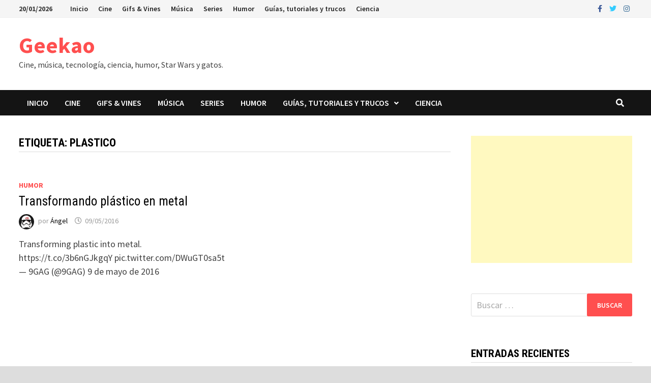

--- FILE ---
content_type: text/html; charset=UTF-8
request_url: https://geekao.com/tag/plastico/
body_size: 12625
content:
<!doctype html>
<html lang="es" xmlns:fb="https://www.facebook.com/2008/fbml" xmlns:addthis="https://www.addthis.com/help/api-spec"  id="arve" prefix="og: http://ogp.me/ns# fb: http://ogp.me/ns/fb#">
<head>
	<meta charset="UTF-8">
	<meta name="viewport" content="width=device-width, initial-scale=1">
	<link rel="profile" href="https://gmpg.org/xfn/11">

	<title>plastico &#8211; Geekao</title>

	  <meta name='robots' content='max-image-preview:large' />
<link rel='dns-prefetch' href='//fonts.googleapis.com' />
<link rel='dns-prefetch' href='//s.w.org' />
<link rel="alternate" type="application/rss+xml" title="Geekao &raquo; Feed" href="https://geekao.com/feed/" />
<link rel="alternate" type="application/rss+xml" title="Geekao &raquo; Feed de los comentarios" href="https://geekao.com/comments/feed/" />
<link rel="alternate" type="application/rss+xml" title="Geekao &raquo; Etiqueta plastico del feed" href="https://geekao.com/tag/plastico/feed/" />
<script type="text/javascript">
window._wpemojiSettings = {"baseUrl":"https:\/\/s.w.org\/images\/core\/emoji\/13.1.0\/72x72\/","ext":".png","svgUrl":"https:\/\/s.w.org\/images\/core\/emoji\/13.1.0\/svg\/","svgExt":".svg","source":{"concatemoji":"https:\/\/geekao.com\/wp-includes\/js\/wp-emoji-release.min.js?ver=5.9.12"}};
/*! This file is auto-generated */
!function(e,a,t){var n,r,o,i=a.createElement("canvas"),p=i.getContext&&i.getContext("2d");function s(e,t){var a=String.fromCharCode;p.clearRect(0,0,i.width,i.height),p.fillText(a.apply(this,e),0,0);e=i.toDataURL();return p.clearRect(0,0,i.width,i.height),p.fillText(a.apply(this,t),0,0),e===i.toDataURL()}function c(e){var t=a.createElement("script");t.src=e,t.defer=t.type="text/javascript",a.getElementsByTagName("head")[0].appendChild(t)}for(o=Array("flag","emoji"),t.supports={everything:!0,everythingExceptFlag:!0},r=0;r<o.length;r++)t.supports[o[r]]=function(e){if(!p||!p.fillText)return!1;switch(p.textBaseline="top",p.font="600 32px Arial",e){case"flag":return s([127987,65039,8205,9895,65039],[127987,65039,8203,9895,65039])?!1:!s([55356,56826,55356,56819],[55356,56826,8203,55356,56819])&&!s([55356,57332,56128,56423,56128,56418,56128,56421,56128,56430,56128,56423,56128,56447],[55356,57332,8203,56128,56423,8203,56128,56418,8203,56128,56421,8203,56128,56430,8203,56128,56423,8203,56128,56447]);case"emoji":return!s([10084,65039,8205,55357,56613],[10084,65039,8203,55357,56613])}return!1}(o[r]),t.supports.everything=t.supports.everything&&t.supports[o[r]],"flag"!==o[r]&&(t.supports.everythingExceptFlag=t.supports.everythingExceptFlag&&t.supports[o[r]]);t.supports.everythingExceptFlag=t.supports.everythingExceptFlag&&!t.supports.flag,t.DOMReady=!1,t.readyCallback=function(){t.DOMReady=!0},t.supports.everything||(n=function(){t.readyCallback()},a.addEventListener?(a.addEventListener("DOMContentLoaded",n,!1),e.addEventListener("load",n,!1)):(e.attachEvent("onload",n),a.attachEvent("onreadystatechange",function(){"complete"===a.readyState&&t.readyCallback()})),(n=t.source||{}).concatemoji?c(n.concatemoji):n.wpemoji&&n.twemoji&&(c(n.twemoji),c(n.wpemoji)))}(window,document,window._wpemojiSettings);
</script>
<style type="text/css">
img.wp-smiley,
img.emoji {
	display: inline !important;
	border: none !important;
	box-shadow: none !important;
	height: 1em !important;
	width: 1em !important;
	margin: 0 0.07em !important;
	vertical-align: -0.1em !important;
	background: none !important;
	padding: 0 !important;
}
</style>
			<style type="text/css">
		.archive #nav-above,
					.archive #nav-below,
					.search #nav-above,
					.search #nav-below,
					.blog #nav-below, 
					.blog #nav-above, 
					.navigation.paging-navigation, 
					.navigation.pagination,
					.pagination.paging-pagination, 
					.pagination.pagination, 
					.pagination.loop-pagination, 
					.bicubic-nav-link, 
					#page-nav, 
					.camp-paging, 
					#reposter_nav-pages, 
					.unity-post-pagination, 
					.wordpost_content .nav_post_link { 
						display: none !important; 
					}
					.single-gallery .pagination.gllrpr_pagination {
						display: block !important; 
					}		</style>
	<link rel='stylesheet' id='wp-block-library-css'  href='https://geekao.com/wp-includes/css/dist/block-library/style.min.css?ver=5.9.12' type='text/css' media='all' />
<style id='wp-block-library-theme-inline-css' type='text/css'>
.wp-block-audio figcaption{color:#555;font-size:13px;text-align:center}.is-dark-theme .wp-block-audio figcaption{color:hsla(0,0%,100%,.65)}.wp-block-code>code{font-family:Menlo,Consolas,monaco,monospace;color:#1e1e1e;padding:.8em 1em;border:1px solid #ddd;border-radius:4px}.wp-block-embed figcaption{color:#555;font-size:13px;text-align:center}.is-dark-theme .wp-block-embed figcaption{color:hsla(0,0%,100%,.65)}.blocks-gallery-caption{color:#555;font-size:13px;text-align:center}.is-dark-theme .blocks-gallery-caption{color:hsla(0,0%,100%,.65)}.wp-block-image figcaption{color:#555;font-size:13px;text-align:center}.is-dark-theme .wp-block-image figcaption{color:hsla(0,0%,100%,.65)}.wp-block-pullquote{border-top:4px solid;border-bottom:4px solid;margin-bottom:1.75em;color:currentColor}.wp-block-pullquote__citation,.wp-block-pullquote cite,.wp-block-pullquote footer{color:currentColor;text-transform:uppercase;font-size:.8125em;font-style:normal}.wp-block-quote{border-left:.25em solid;margin:0 0 1.75em;padding-left:1em}.wp-block-quote cite,.wp-block-quote footer{color:currentColor;font-size:.8125em;position:relative;font-style:normal}.wp-block-quote.has-text-align-right{border-left:none;border-right:.25em solid;padding-left:0;padding-right:1em}.wp-block-quote.has-text-align-center{border:none;padding-left:0}.wp-block-quote.is-large,.wp-block-quote.is-style-large,.wp-block-quote.is-style-plain{border:none}.wp-block-search .wp-block-search__label{font-weight:700}.wp-block-group:where(.has-background){padding:1.25em 2.375em}.wp-block-separator{border:none;border-bottom:2px solid;margin-left:auto;margin-right:auto;opacity:.4}.wp-block-separator:not(.is-style-wide):not(.is-style-dots){width:100px}.wp-block-separator.has-background:not(.is-style-dots){border-bottom:none;height:1px}.wp-block-separator.has-background:not(.is-style-wide):not(.is-style-dots){height:2px}.wp-block-table thead{border-bottom:3px solid}.wp-block-table tfoot{border-top:3px solid}.wp-block-table td,.wp-block-table th{padding:.5em;border:1px solid;word-break:normal}.wp-block-table figcaption{color:#555;font-size:13px;text-align:center}.is-dark-theme .wp-block-table figcaption{color:hsla(0,0%,100%,.65)}.wp-block-video figcaption{color:#555;font-size:13px;text-align:center}.is-dark-theme .wp-block-video figcaption{color:hsla(0,0%,100%,.65)}.wp-block-template-part.has-background{padding:1.25em 2.375em;margin-top:0;margin-bottom:0}
</style>
<style id='global-styles-inline-css' type='text/css'>
body{--wp--preset--color--black: #000000;--wp--preset--color--cyan-bluish-gray: #abb8c3;--wp--preset--color--white: #ffffff;--wp--preset--color--pale-pink: #f78da7;--wp--preset--color--vivid-red: #cf2e2e;--wp--preset--color--luminous-vivid-orange: #ff6900;--wp--preset--color--luminous-vivid-amber: #fcb900;--wp--preset--color--light-green-cyan: #7bdcb5;--wp--preset--color--vivid-green-cyan: #00d084;--wp--preset--color--pale-cyan-blue: #8ed1fc;--wp--preset--color--vivid-cyan-blue: #0693e3;--wp--preset--color--vivid-purple: #9b51e0;--wp--preset--gradient--vivid-cyan-blue-to-vivid-purple: linear-gradient(135deg,rgba(6,147,227,1) 0%,rgb(155,81,224) 100%);--wp--preset--gradient--light-green-cyan-to-vivid-green-cyan: linear-gradient(135deg,rgb(122,220,180) 0%,rgb(0,208,130) 100%);--wp--preset--gradient--luminous-vivid-amber-to-luminous-vivid-orange: linear-gradient(135deg,rgba(252,185,0,1) 0%,rgba(255,105,0,1) 100%);--wp--preset--gradient--luminous-vivid-orange-to-vivid-red: linear-gradient(135deg,rgba(255,105,0,1) 0%,rgb(207,46,46) 100%);--wp--preset--gradient--very-light-gray-to-cyan-bluish-gray: linear-gradient(135deg,rgb(238,238,238) 0%,rgb(169,184,195) 100%);--wp--preset--gradient--cool-to-warm-spectrum: linear-gradient(135deg,rgb(74,234,220) 0%,rgb(151,120,209) 20%,rgb(207,42,186) 40%,rgb(238,44,130) 60%,rgb(251,105,98) 80%,rgb(254,248,76) 100%);--wp--preset--gradient--blush-light-purple: linear-gradient(135deg,rgb(255,206,236) 0%,rgb(152,150,240) 100%);--wp--preset--gradient--blush-bordeaux: linear-gradient(135deg,rgb(254,205,165) 0%,rgb(254,45,45) 50%,rgb(107,0,62) 100%);--wp--preset--gradient--luminous-dusk: linear-gradient(135deg,rgb(255,203,112) 0%,rgb(199,81,192) 50%,rgb(65,88,208) 100%);--wp--preset--gradient--pale-ocean: linear-gradient(135deg,rgb(255,245,203) 0%,rgb(182,227,212) 50%,rgb(51,167,181) 100%);--wp--preset--gradient--electric-grass: linear-gradient(135deg,rgb(202,248,128) 0%,rgb(113,206,126) 100%);--wp--preset--gradient--midnight: linear-gradient(135deg,rgb(2,3,129) 0%,rgb(40,116,252) 100%);--wp--preset--duotone--dark-grayscale: url('#wp-duotone-dark-grayscale');--wp--preset--duotone--grayscale: url('#wp-duotone-grayscale');--wp--preset--duotone--purple-yellow: url('#wp-duotone-purple-yellow');--wp--preset--duotone--blue-red: url('#wp-duotone-blue-red');--wp--preset--duotone--midnight: url('#wp-duotone-midnight');--wp--preset--duotone--magenta-yellow: url('#wp-duotone-magenta-yellow');--wp--preset--duotone--purple-green: url('#wp-duotone-purple-green');--wp--preset--duotone--blue-orange: url('#wp-duotone-blue-orange');--wp--preset--font-size--small: 13px;--wp--preset--font-size--medium: 20px;--wp--preset--font-size--large: 36px;--wp--preset--font-size--x-large: 42px;}.has-black-color{color: var(--wp--preset--color--black) !important;}.has-cyan-bluish-gray-color{color: var(--wp--preset--color--cyan-bluish-gray) !important;}.has-white-color{color: var(--wp--preset--color--white) !important;}.has-pale-pink-color{color: var(--wp--preset--color--pale-pink) !important;}.has-vivid-red-color{color: var(--wp--preset--color--vivid-red) !important;}.has-luminous-vivid-orange-color{color: var(--wp--preset--color--luminous-vivid-orange) !important;}.has-luminous-vivid-amber-color{color: var(--wp--preset--color--luminous-vivid-amber) !important;}.has-light-green-cyan-color{color: var(--wp--preset--color--light-green-cyan) !important;}.has-vivid-green-cyan-color{color: var(--wp--preset--color--vivid-green-cyan) !important;}.has-pale-cyan-blue-color{color: var(--wp--preset--color--pale-cyan-blue) !important;}.has-vivid-cyan-blue-color{color: var(--wp--preset--color--vivid-cyan-blue) !important;}.has-vivid-purple-color{color: var(--wp--preset--color--vivid-purple) !important;}.has-black-background-color{background-color: var(--wp--preset--color--black) !important;}.has-cyan-bluish-gray-background-color{background-color: var(--wp--preset--color--cyan-bluish-gray) !important;}.has-white-background-color{background-color: var(--wp--preset--color--white) !important;}.has-pale-pink-background-color{background-color: var(--wp--preset--color--pale-pink) !important;}.has-vivid-red-background-color{background-color: var(--wp--preset--color--vivid-red) !important;}.has-luminous-vivid-orange-background-color{background-color: var(--wp--preset--color--luminous-vivid-orange) !important;}.has-luminous-vivid-amber-background-color{background-color: var(--wp--preset--color--luminous-vivid-amber) !important;}.has-light-green-cyan-background-color{background-color: var(--wp--preset--color--light-green-cyan) !important;}.has-vivid-green-cyan-background-color{background-color: var(--wp--preset--color--vivid-green-cyan) !important;}.has-pale-cyan-blue-background-color{background-color: var(--wp--preset--color--pale-cyan-blue) !important;}.has-vivid-cyan-blue-background-color{background-color: var(--wp--preset--color--vivid-cyan-blue) !important;}.has-vivid-purple-background-color{background-color: var(--wp--preset--color--vivid-purple) !important;}.has-black-border-color{border-color: var(--wp--preset--color--black) !important;}.has-cyan-bluish-gray-border-color{border-color: var(--wp--preset--color--cyan-bluish-gray) !important;}.has-white-border-color{border-color: var(--wp--preset--color--white) !important;}.has-pale-pink-border-color{border-color: var(--wp--preset--color--pale-pink) !important;}.has-vivid-red-border-color{border-color: var(--wp--preset--color--vivid-red) !important;}.has-luminous-vivid-orange-border-color{border-color: var(--wp--preset--color--luminous-vivid-orange) !important;}.has-luminous-vivid-amber-border-color{border-color: var(--wp--preset--color--luminous-vivid-amber) !important;}.has-light-green-cyan-border-color{border-color: var(--wp--preset--color--light-green-cyan) !important;}.has-vivid-green-cyan-border-color{border-color: var(--wp--preset--color--vivid-green-cyan) !important;}.has-pale-cyan-blue-border-color{border-color: var(--wp--preset--color--pale-cyan-blue) !important;}.has-vivid-cyan-blue-border-color{border-color: var(--wp--preset--color--vivid-cyan-blue) !important;}.has-vivid-purple-border-color{border-color: var(--wp--preset--color--vivid-purple) !important;}.has-vivid-cyan-blue-to-vivid-purple-gradient-background{background: var(--wp--preset--gradient--vivid-cyan-blue-to-vivid-purple) !important;}.has-light-green-cyan-to-vivid-green-cyan-gradient-background{background: var(--wp--preset--gradient--light-green-cyan-to-vivid-green-cyan) !important;}.has-luminous-vivid-amber-to-luminous-vivid-orange-gradient-background{background: var(--wp--preset--gradient--luminous-vivid-amber-to-luminous-vivid-orange) !important;}.has-luminous-vivid-orange-to-vivid-red-gradient-background{background: var(--wp--preset--gradient--luminous-vivid-orange-to-vivid-red) !important;}.has-very-light-gray-to-cyan-bluish-gray-gradient-background{background: var(--wp--preset--gradient--very-light-gray-to-cyan-bluish-gray) !important;}.has-cool-to-warm-spectrum-gradient-background{background: var(--wp--preset--gradient--cool-to-warm-spectrum) !important;}.has-blush-light-purple-gradient-background{background: var(--wp--preset--gradient--blush-light-purple) !important;}.has-blush-bordeaux-gradient-background{background: var(--wp--preset--gradient--blush-bordeaux) !important;}.has-luminous-dusk-gradient-background{background: var(--wp--preset--gradient--luminous-dusk) !important;}.has-pale-ocean-gradient-background{background: var(--wp--preset--gradient--pale-ocean) !important;}.has-electric-grass-gradient-background{background: var(--wp--preset--gradient--electric-grass) !important;}.has-midnight-gradient-background{background: var(--wp--preset--gradient--midnight) !important;}.has-small-font-size{font-size: var(--wp--preset--font-size--small) !important;}.has-medium-font-size{font-size: var(--wp--preset--font-size--medium) !important;}.has-large-font-size{font-size: var(--wp--preset--font-size--large) !important;}.has-x-large-font-size{font-size: var(--wp--preset--font-size--x-large) !important;}
</style>
<link rel='stylesheet' id='ads-for-wp-front-css-css'  href='https://geekao.com/wp-content/plugins/ads-for-wp/public/assets/css/adsforwp-front.min.css?ver=1.9.7' type='text/css' media='all' />
<link rel='stylesheet' id='qc-choice-css'  href='https://geekao.com/wp-content/plugins/quantcast-choice/public/css/style.min.css?ver=2.0.2' type='text/css' media='all' />
<link rel='stylesheet' id='wp-lightbox-2.min.css-css'  href='https://geekao.com/wp-content/plugins/wp-lightbox-2/styles/lightbox.min.css?ver=1.3.4' type='text/css' media='all' />
<link rel='stylesheet' id='font-awesome-css'  href='https://geekao.com/wp-content/themes/bam/assets/fonts/css/all.min.css?ver=5.15.4' type='text/css' media='all' />
<link rel='stylesheet' id='bam-style-css'  href='https://geekao.com/wp-content/themes/bam/style.css?ver=5.9.12' type='text/css' media='all' />
<link crossorigin="anonymous" rel='stylesheet' id='bam-google-fonts-css'  href='https://fonts.googleapis.com/css?family=Source+Sans+Pro%3A100%2C200%2C300%2C400%2C500%2C600%2C700%2C800%2C900%2C100i%2C200i%2C300i%2C400i%2C500i%2C600i%2C700i%2C800i%2C900i|Roboto+Condensed%3A100%2C200%2C300%2C400%2C500%2C600%2C700%2C800%2C900%2C100i%2C200i%2C300i%2C400i%2C500i%2C600i%2C700i%2C800i%2C900i%26subset%3Dlatin' type='text/css' media='all' />
<link rel='stylesheet' id='addthis_all_pages-css'  href='https://geekao.com/wp-content/plugins/addthis/frontend/build/addthis_wordpress_public.min.css?ver=5.9.12' type='text/css' media='all' />
<link rel='stylesheet' id='wp-paginate-css'  href='https://geekao.com/wp-content/plugins/wp-paginate/css/wp-paginate.css?ver=2.0.4' type='text/css' media='screen' />
<script type='text/javascript' src='https://geekao.com/wp-includes/js/jquery/jquery.min.js?ver=3.6.0' id='jquery-core-js'></script>
<script type='text/javascript' src='https://geekao.com/wp-includes/js/jquery/jquery-migrate.min.js?ver=3.3.2' id='jquery-migrate-js'></script>
<script type='text/javascript' id='qc-choice-js-extra'>
/* <![CDATA[ */
var choice_cmp_config = {"utid":"3vQYuM8vwxtzT","enabled":"all","ccpa":"","datalayer":"true"};
/* ]]> */
</script>
<script type='text/javascript' async="async" src='https://geekao.com/wp-content/plugins/quantcast-choice/public/js/script.min.js?ver=2.0.2' id='qc-choice-js'></script>
<link rel="https://api.w.org/" href="https://geekao.com/wp-json/" /><link rel="alternate" type="application/json" href="https://geekao.com/wp-json/wp/v2/tags/125" /><link rel="EditURI" type="application/rsd+xml" title="RSD" href="https://geekao.com/xmlrpc.php?rsd" />
<link rel="wlwmanifest" type="application/wlwmanifest+xml" href="https://geekao.com/wp-includes/wlwmanifest.xml" /> 
<meta name="generator" content="WordPress 5.9.12" />
        <script type="text/javascript">              
              jQuery(document).ready( function($) {    
                  if ($('#adsforwp-hidden-block').length == 0 ) {
                       $.getScript("https://geekao.com/front.js");
                  }
                 
              });
         </script>
       		<meta name="abstract" content="Cine, música, tecnología, ciencia, humor, Star Wars y gatos.">
		<meta name="author" content="Angel">
		<meta name="classification" content="#Briconsejo, Android, Chollos, Ciencia, Cine, General, Gifs &amp; Vines, Guías, tutoriales y trucos, Humor, Juegos, Mis proyectos, Música, Series, Sin categoría, Soria, Wordpress">
		<meta name="copyright" content="Copyright Geekao - All rights Reserved.">
		<meta name="distribution" content="Global">
		<meta name="language" content="es">
		<meta name="publisher" content="Geekao">
		<meta name="rating" content="General">
		<meta name="resource-type" content="Document">
		<meta name="revisit-after" content="3">
		<meta name="subject" content="#Briconsejo, Android, Chollos, Ciencia, Cine, General, Gifs &amp; Vines, Guías, tutoriales y trucos, Humor, Juegos, Mis proyectos, Música, Series, Sin categoría, Soria, Wordpress">
		<meta name="template" content="Bam">
		<meta name="robots" content="index,follow">
		<meta name="publisuites-verify-code" content="aHR0cHM6Ly9nZWVrYW8uY29t" />
<link rel="stylesheet" type="text/css" href="https://geekao.com/wp-content/plugins/rss-digest/rss-digest.css" />    <script src="https://cdn.onesignal.com/sdks/OneSignalSDK.js" async></script>    <script>

      window.OneSignal = window.OneSignal || [];

      OneSignal.push( function() {
        OneSignal.SERVICE_WORKER_UPDATER_PATH = "OneSignalSDKUpdaterWorker.js.php";
        OneSignal.SERVICE_WORKER_PATH = "OneSignalSDKWorker.js.php";
        OneSignal.SERVICE_WORKER_PARAM = { scope: '/' };

        OneSignal.setDefaultNotificationUrl("https://geekao.com");
        var oneSignal_options = {};
        window._oneSignalInitOptions = oneSignal_options;

        oneSignal_options['wordpress'] = true;
oneSignal_options['appId'] = 'e0f19c1e-7009-418b-b15f-d8118f0ffd71';
oneSignal_options['autoRegister'] = true;
oneSignal_options['welcomeNotification'] = { };
oneSignal_options['welcomeNotification']['title'] = "";
oneSignal_options['welcomeNotification']['message'] = "Gracias por suscribirte";
oneSignal_options['subdomainName'] = "geekao";
oneSignal_options['safari_web_id'] = "web.onesignal.auto.14469d21-a548-446f-9323-a0e21fc14d38";
oneSignal_options['promptOptions'] = { };
oneSignal_options['promptOptions']['actionMessage'] = 'quiere enviarte notificaciones';
oneSignal_options['promptOptions']['exampleNotificationTitleDesktop'] = 'Esta es una notificación de ejemplo';
oneSignal_options['promptOptions']['exampleNotificationMessageDesktop'] = 'Las notificaciones aparecerán en tu escritorio';
oneSignal_options['promptOptions']['exampleNotificationTitleMobile'] = 'Notificación de ejemplo';
oneSignal_options['promptOptions']['exampleNotificationMessageMobile'] = 'Las notificaciones aparecerán en tu dispositivo';
oneSignal_options['promptOptions']['exampleNotificationCaption'] = '(Puedes cancelar en cualquier momento)';
oneSignal_options['promptOptions']['acceptButtonText'] = 'Aceptar';
oneSignal_options['promptOptions']['cancelButtonText'] = 'No, gracias';
oneSignal_options['promptOptions']['siteName'] = 'Geekao';
oneSignal_options['promptOptions']['autoAcceptTitle'] = 'Aceptar';
oneSignal_options['notifyButton'] = { };
oneSignal_options['notifyButton']['enable'] = true;
oneSignal_options['notifyButton']['position'] = 'bottom-right';
oneSignal_options['notifyButton']['theme'] = 'default';
oneSignal_options['notifyButton']['size'] = 'medium';
oneSignal_options['notifyButton']['prenotify'] = true;
oneSignal_options['notifyButton']['showCredit'] = true;
oneSignal_options['notifyButton']['text'] = {};
oneSignal_options['notifyButton']['text']['message.prenotify'] = 'Click para suscribirse';
oneSignal_options['notifyButton']['text']['tip.state.unsubscribed'] = 'Suscríbete a nuestras notificaciones';
oneSignal_options['notifyButton']['text']['tip.state.subscribed'] = 'Estás suscrito';
oneSignal_options['notifyButton']['text']['tip.state.blocked'] = 'Has bloqueado las notificaciones';
oneSignal_options['notifyButton']['text']['message.action.subscribed'] = '¡Gracias por suscribirte!';
oneSignal_options['notifyButton']['text']['message.action.resubscribed'] = 'Te has re-suscrito a notificaciones';
oneSignal_options['notifyButton']['text']['message.action.unsubscribed'] = 'No volverás a recibir notificaciones';
oneSignal_options['notifyButton']['text']['dialog.main.title'] = 'Configurar notificaciones';
oneSignal_options['notifyButton']['text']['dialog.main.button.subscribe'] = 'SUSCRIBIRSE';
oneSignal_options['notifyButton']['text']['dialog.main.button.unsubscribe'] = 'DESUSCRIBIRSE';
oneSignal_options['notifyButton']['text']['dialog.blocked.title'] = 'Desbloquear notificaciones';
oneSignal_options['notifyButton']['text']['dialog.blocked.message'] = 'Sigue estas instrucciones para permitir las notificaciones';
              OneSignal.init(window._oneSignalInitOptions);
                    });

      function documentInitOneSignal() {
        var oneSignal_elements = document.getElementsByClassName("OneSignal-prompt");

        var oneSignalLinkClickHandler = function(event) { OneSignal.push(['registerForPushNotifications']); event.preventDefault(); };        for(var i = 0; i < oneSignal_elements.length; i++)
          oneSignal_elements[i].addEventListener('click', oneSignalLinkClickHandler, false);
      }

      if (document.readyState === 'complete') {
           documentInitOneSignal();
      }
      else {
           window.addEventListener("load", function(event){
               documentInitOneSignal();
          });
      }
    </script>

<!-- No hay ninguna versión amphtml disponible para esta URL. --><link rel="icon" href="https://geekao.com/wp-content/uploads/2017/04/cropped-Geek_by_Baddie-32x32.png" sizes="32x32" />
<link rel="icon" href="https://geekao.com/wp-content/uploads/2017/04/cropped-Geek_by_Baddie-192x192.png" sizes="192x192" />
<link rel="apple-touch-icon" href="https://geekao.com/wp-content/uploads/2017/04/cropped-Geek_by_Baddie-180x180.png" />
<meta name="msapplication-TileImage" content="https://geekao.com/wp-content/uploads/2017/04/cropped-Geek_by_Baddie-270x270.png" />

<!-- BEGIN ExactMetrics v5.3.9 Universal Analytics - https://exactmetrics.com/ -->
<script>
(function(i,s,o,g,r,a,m){i['GoogleAnalyticsObject']=r;i[r]=i[r]||function(){
	(i[r].q=i[r].q||[]).push(arguments)},i[r].l=1*new Date();a=s.createElement(o),
	m=s.getElementsByTagName(o)[0];a.async=1;a.src=g;m.parentNode.insertBefore(a,m)
})(window,document,'script','https://www.google-analytics.com/analytics.js','ga');
  ga('create', 'UA-7064525-26', 'auto');
  ga('send', 'pageview');
</script>
<!-- END ExactMetrics Universal Analytics -->

		<style type="text/css" id="theme-custom-css">
			/* Color CSS */
                    .page-content a:hover,
                    .entry-content a:hover {
                        color: #00aeef;
                    }
                
                    body.boxed-layout.custom-background,
                    body.boxed-layout {
                        background-color: #dddddd;
                    }
                
                    body.boxed-layout.custom-background.separate-containers,
                    body.boxed-layout.separate-containers {
                        background-color: #dddddd;
                    }
                
                    body.wide-layout.custom-background.separate-containers,
                    body.wide-layout.separate-containers {
                        background-color: #eeeeee;
                    }		</style>

	
<!-- START - Open Graph for Facebook, Google+ and Twitter Card Tags 2.2.4.2 -->
 <!-- Facebook Open Graph -->
  <meta property="og:locale" content="es_ES"/>
  <meta property="og:site_name" content="Geekao"/>
  <meta property="og:title" content="plastico"/>
  <meta property="og:url" content="https://geekao.com/tag/plastico/"/>
  <meta property="og:type" content="article"/>
  <meta property="og:description" content="Cine, música, tecnología, ciencia, humor, Star Wars y gatos."/>
  <meta property="og:image" content="http://geekao.com/wp-content/uploads/2017/04/cropped-Geek_by_Baddie.png"/>
  <meta property="article:publisher" content="https://www.facebook.com/engeekao/"/>
 <!-- Google+ / Schema.org -->
  <meta itemprop="name" content="plastico"/>
  <meta itemprop="headline" content="plastico"/>
  <meta itemprop="description" content="Cine, música, tecnología, ciencia, humor, Star Wars y gatos."/>
  <meta itemprop="image" content="http://geekao.com/wp-content/uploads/2017/04/cropped-Geek_by_Baddie.png"/>
  <!--<meta itemprop="publisher" content="Geekao"/>--> <!-- To solve: The attribute publisher.itemtype has an invalid value -->
 <!-- Twitter Cards -->
  <meta name="twitter:title" content="plastico"/>
  <meta name="twitter:url" content="https://geekao.com/tag/plastico/"/>
  <meta name="twitter:description" content="Cine, música, tecnología, ciencia, humor, Star Wars y gatos."/>
  <meta name="twitter:image" content="http://geekao.com/wp-content/uploads/2017/04/cropped-Geek_by_Baddie.png"/>
  <meta name="twitter:card" content="summary_large_image"/>
  <meta name="twitter:site" content="@engeekao"/>
 <!-- SEO -->
 <!-- Misc. tags -->
 <!-- is_tag -->
<!-- END - Open Graph for Facebook, Google+ and Twitter Card Tags 2.2.4.2 -->
	
</head>

<body class="archive tag tag-plastico tag-125 wp-embed-responsive hfeed boxed-layout right-sidebar one-container">

<svg xmlns="http://www.w3.org/2000/svg" viewBox="0 0 0 0" width="0" height="0" focusable="false" role="none" style="visibility: hidden; position: absolute; left: -9999px; overflow: hidden;" ><defs><filter id="wp-duotone-dark-grayscale"><feColorMatrix color-interpolation-filters="sRGB" type="matrix" values=" .299 .587 .114 0 0 .299 .587 .114 0 0 .299 .587 .114 0 0 .299 .587 .114 0 0 " /><feComponentTransfer color-interpolation-filters="sRGB" ><feFuncR type="table" tableValues="0 0.49803921568627" /><feFuncG type="table" tableValues="0 0.49803921568627" /><feFuncB type="table" tableValues="0 0.49803921568627" /><feFuncA type="table" tableValues="1 1" /></feComponentTransfer><feComposite in2="SourceGraphic" operator="in" /></filter></defs></svg><svg xmlns="http://www.w3.org/2000/svg" viewBox="0 0 0 0" width="0" height="0" focusable="false" role="none" style="visibility: hidden; position: absolute; left: -9999px; overflow: hidden;" ><defs><filter id="wp-duotone-grayscale"><feColorMatrix color-interpolation-filters="sRGB" type="matrix" values=" .299 .587 .114 0 0 .299 .587 .114 0 0 .299 .587 .114 0 0 .299 .587 .114 0 0 " /><feComponentTransfer color-interpolation-filters="sRGB" ><feFuncR type="table" tableValues="0 1" /><feFuncG type="table" tableValues="0 1" /><feFuncB type="table" tableValues="0 1" /><feFuncA type="table" tableValues="1 1" /></feComponentTransfer><feComposite in2="SourceGraphic" operator="in" /></filter></defs></svg><svg xmlns="http://www.w3.org/2000/svg" viewBox="0 0 0 0" width="0" height="0" focusable="false" role="none" style="visibility: hidden; position: absolute; left: -9999px; overflow: hidden;" ><defs><filter id="wp-duotone-purple-yellow"><feColorMatrix color-interpolation-filters="sRGB" type="matrix" values=" .299 .587 .114 0 0 .299 .587 .114 0 0 .299 .587 .114 0 0 .299 .587 .114 0 0 " /><feComponentTransfer color-interpolation-filters="sRGB" ><feFuncR type="table" tableValues="0.54901960784314 0.98823529411765" /><feFuncG type="table" tableValues="0 1" /><feFuncB type="table" tableValues="0.71764705882353 0.25490196078431" /><feFuncA type="table" tableValues="1 1" /></feComponentTransfer><feComposite in2="SourceGraphic" operator="in" /></filter></defs></svg><svg xmlns="http://www.w3.org/2000/svg" viewBox="0 0 0 0" width="0" height="0" focusable="false" role="none" style="visibility: hidden; position: absolute; left: -9999px; overflow: hidden;" ><defs><filter id="wp-duotone-blue-red"><feColorMatrix color-interpolation-filters="sRGB" type="matrix" values=" .299 .587 .114 0 0 .299 .587 .114 0 0 .299 .587 .114 0 0 .299 .587 .114 0 0 " /><feComponentTransfer color-interpolation-filters="sRGB" ><feFuncR type="table" tableValues="0 1" /><feFuncG type="table" tableValues="0 0.27843137254902" /><feFuncB type="table" tableValues="0.5921568627451 0.27843137254902" /><feFuncA type="table" tableValues="1 1" /></feComponentTransfer><feComposite in2="SourceGraphic" operator="in" /></filter></defs></svg><svg xmlns="http://www.w3.org/2000/svg" viewBox="0 0 0 0" width="0" height="0" focusable="false" role="none" style="visibility: hidden; position: absolute; left: -9999px; overflow: hidden;" ><defs><filter id="wp-duotone-midnight"><feColorMatrix color-interpolation-filters="sRGB" type="matrix" values=" .299 .587 .114 0 0 .299 .587 .114 0 0 .299 .587 .114 0 0 .299 .587 .114 0 0 " /><feComponentTransfer color-interpolation-filters="sRGB" ><feFuncR type="table" tableValues="0 0" /><feFuncG type="table" tableValues="0 0.64705882352941" /><feFuncB type="table" tableValues="0 1" /><feFuncA type="table" tableValues="1 1" /></feComponentTransfer><feComposite in2="SourceGraphic" operator="in" /></filter></defs></svg><svg xmlns="http://www.w3.org/2000/svg" viewBox="0 0 0 0" width="0" height="0" focusable="false" role="none" style="visibility: hidden; position: absolute; left: -9999px; overflow: hidden;" ><defs><filter id="wp-duotone-magenta-yellow"><feColorMatrix color-interpolation-filters="sRGB" type="matrix" values=" .299 .587 .114 0 0 .299 .587 .114 0 0 .299 .587 .114 0 0 .299 .587 .114 0 0 " /><feComponentTransfer color-interpolation-filters="sRGB" ><feFuncR type="table" tableValues="0.78039215686275 1" /><feFuncG type="table" tableValues="0 0.94901960784314" /><feFuncB type="table" tableValues="0.35294117647059 0.47058823529412" /><feFuncA type="table" tableValues="1 1" /></feComponentTransfer><feComposite in2="SourceGraphic" operator="in" /></filter></defs></svg><svg xmlns="http://www.w3.org/2000/svg" viewBox="0 0 0 0" width="0" height="0" focusable="false" role="none" style="visibility: hidden; position: absolute; left: -9999px; overflow: hidden;" ><defs><filter id="wp-duotone-purple-green"><feColorMatrix color-interpolation-filters="sRGB" type="matrix" values=" .299 .587 .114 0 0 .299 .587 .114 0 0 .299 .587 .114 0 0 .299 .587 .114 0 0 " /><feComponentTransfer color-interpolation-filters="sRGB" ><feFuncR type="table" tableValues="0.65098039215686 0.40392156862745" /><feFuncG type="table" tableValues="0 1" /><feFuncB type="table" tableValues="0.44705882352941 0.4" /><feFuncA type="table" tableValues="1 1" /></feComponentTransfer><feComposite in2="SourceGraphic" operator="in" /></filter></defs></svg><svg xmlns="http://www.w3.org/2000/svg" viewBox="0 0 0 0" width="0" height="0" focusable="false" role="none" style="visibility: hidden; position: absolute; left: -9999px; overflow: hidden;" ><defs><filter id="wp-duotone-blue-orange"><feColorMatrix color-interpolation-filters="sRGB" type="matrix" values=" .299 .587 .114 0 0 .299 .587 .114 0 0 .299 .587 .114 0 0 .299 .587 .114 0 0 " /><feComponentTransfer color-interpolation-filters="sRGB" ><feFuncR type="table" tableValues="0.098039215686275 1" /><feFuncG type="table" tableValues="0 0.66274509803922" /><feFuncB type="table" tableValues="0.84705882352941 0.41960784313725" /><feFuncA type="table" tableValues="1 1" /></feComponentTransfer><feComposite in2="SourceGraphic" operator="in" /></filter></defs></svg>

<div id="page" class="site">
	<a class="skip-link screen-reader-text" href="#content">Saltar al contenido</a>

	
<div id="topbar" class="bam-topbar clearfix">

    <div class="container">

                    <span class="bam-date">20/01/2026</span>
        
            <div id="top-navigation" class="top-navigation">
        <div class="menu-menu-principal-container"><ul id="top-menu" class="menu"><li id="menu-item-237" class="menu-item menu-item-type-custom menu-item-object-custom menu-item-home menu-item-237"><a href="http://geekao.com/">Inicio</a></li>
<li id="menu-item-238" class="menu-item menu-item-type-taxonomy menu-item-object-category menu-item-238"><a href="https://geekao.com/category/cine/">Cine</a></li>
<li id="menu-item-239" class="menu-item menu-item-type-taxonomy menu-item-object-category menu-item-239"><a href="https://geekao.com/category/gifs-vines/">Gifs &#038; Vines</a></li>
<li id="menu-item-240" class="menu-item menu-item-type-taxonomy menu-item-object-category menu-item-240"><a href="https://geekao.com/category/musica/">Música</a></li>
<li id="menu-item-241" class="menu-item menu-item-type-taxonomy menu-item-object-category menu-item-241"><a href="https://geekao.com/category/series/">Series</a></li>
<li id="menu-item-242" class="menu-item menu-item-type-taxonomy menu-item-object-category menu-item-242"><a href="https://geekao.com/category/humor/">Humor</a></li>
<li id="menu-item-243" class="menu-item menu-item-type-taxonomy menu-item-object-category menu-item-has-children menu-item-243"><a href="https://geekao.com/category/guias-tutoriales-trucos/">Guías, tutoriales y trucos</a>
<ul class="sub-menu">
	<li id="menu-item-245" class="menu-item menu-item-type-taxonomy menu-item-object-category menu-item-245"><a href="https://geekao.com/category/guias-tutoriales-trucos/android/">Android</a></li>
	<li id="menu-item-244" class="menu-item menu-item-type-taxonomy menu-item-object-category menu-item-244"><a href="https://geekao.com/category/guias-tutoriales-trucos/wordpress/">WordPress</a></li>
	<li id="menu-item-321" class="menu-item menu-item-type-taxonomy menu-item-object-category menu-item-321"><a href="https://geekao.com/category/guias-tutoriales-trucos/briconsejo/">#Briconsejo</a></li>
</ul>
</li>
<li id="menu-item-246" class="menu-item menu-item-type-taxonomy menu-item-object-category menu-item-246"><a href="https://geekao.com/category/ciencia/">Ciencia</a></li>
</ul></div>					
    </div>		

        
<div class="bam-topbar-social colored">

    
        
                    <span class="bam-social-icon">
                                    <a href="https://www.facebook.com/engeekao/" class="bam-social-link facebook" target="_blank" title="Facebook">
                        <i class="fab fa-facebook-f"></i>
                    </a>
                            </span>
                
    
        
                
    
        
                    <span class="bam-social-icon">
                                    <a href="https://twitter.com/engeekao" class="bam-social-link twitter" target="_blank" title="Twitter">
                        <i class="fab fa-twitter"></i>
                    </a>
                            </span>
                
    
        
                
    
        
                    <span class="bam-social-icon">
                                    <a href="https://www.instagram.com/engeekao/" class="bam-social-link instagram" target="_blank" title="Instagram">
                        <i class="fab fa-instagram"></i>
                    </a>
                            </span>
                
    
        
                
    
        
                
    
        
                
    
        
                
    
        
                
    
        
                
    
        
                
    
        
                
    
        
                
    
        
                
    
        
                
    
        
                
    
        
                
    
</div><!-- .bam-social-media -->
    </div>

</div>
	


<header id="masthead" class="site-header default-style">

    
    

<div id="site-header-inner" class="clearfix container left-logo">

    <div class="site-branding">
    <div class="site-branding-inner">

        
        <div class="site-branding-text">
                            <p class="site-title"><a href="https://geekao.com/" rel="home">Geekao</a></p>
                                <p class="site-description">Cine, música, tecnología, ciencia, humor, Star Wars y gatos.</p>
                    </div><!-- .site-branding-text -->

    </div><!-- .site-branding-inner -->
</div><!-- .site-branding -->
    
<div class="header-sidebar">
    <div class="header-sidebar-inner">
        <section id="custom_html-2" class="widget_text widget widget_custom_html"><div class="textwidget custom-html-widget"></div></section>    </div><!-- .header-sidebar-inner -->
</div><!-- .header-sidebar -->
    
</div><!-- #site-header-inner -->



<nav id="site-navigation" class="main-navigation">

    <div id="site-navigation-inner" class="container align-left show-search">
        
        <div class="menu-menu-principal-container"><ul id="primary-menu" class="menu"><li class="menu-item menu-item-type-custom menu-item-object-custom menu-item-home menu-item-237"><a href="http://geekao.com/">Inicio</a></li>
<li class="menu-item menu-item-type-taxonomy menu-item-object-category menu-item-238"><a href="https://geekao.com/category/cine/">Cine</a></li>
<li class="menu-item menu-item-type-taxonomy menu-item-object-category menu-item-239"><a href="https://geekao.com/category/gifs-vines/">Gifs &#038; Vines</a></li>
<li class="menu-item menu-item-type-taxonomy menu-item-object-category menu-item-240"><a href="https://geekao.com/category/musica/">Música</a></li>
<li class="menu-item menu-item-type-taxonomy menu-item-object-category menu-item-241"><a href="https://geekao.com/category/series/">Series</a></li>
<li class="menu-item menu-item-type-taxonomy menu-item-object-category menu-item-242"><a href="https://geekao.com/category/humor/">Humor</a></li>
<li class="menu-item menu-item-type-taxonomy menu-item-object-category menu-item-has-children menu-item-243"><a href="https://geekao.com/category/guias-tutoriales-trucos/">Guías, tutoriales y trucos</a>
<ul class="sub-menu">
	<li class="menu-item menu-item-type-taxonomy menu-item-object-category menu-item-245"><a href="https://geekao.com/category/guias-tutoriales-trucos/android/">Android</a></li>
	<li class="menu-item menu-item-type-taxonomy menu-item-object-category menu-item-244"><a href="https://geekao.com/category/guias-tutoriales-trucos/wordpress/">WordPress</a></li>
	<li class="menu-item menu-item-type-taxonomy menu-item-object-category menu-item-321"><a href="https://geekao.com/category/guias-tutoriales-trucos/briconsejo/">#Briconsejo</a></li>
</ul>
</li>
<li class="menu-item menu-item-type-taxonomy menu-item-object-category menu-item-246"><a href="https://geekao.com/category/ciencia/">Ciencia</a></li>
</ul></div><div class="bam-search-button-icon">
    <i class="fas fa-search" aria-hidden="true"></i>
</div>
<div class="bam-search-box-container">
    <div class="bam-search-box">
        <form role="search" method="get" class="search-form" action="https://geekao.com/">
				<label>
					<span class="screen-reader-text">Buscar:</span>
					<input type="search" class="search-field" placeholder="Buscar &hellip;" value="" name="s" />
				</label>
				<input type="submit" class="search-submit" value="Buscar" />
			</form>    </div><!-- th-search-box -->
</div><!-- .th-search-box-container -->

        <button class="menu-toggle" aria-controls="primary-menu" aria-expanded="false" data-toggle-target=".mobile-navigation"><i class="fas fa-bars"></i>Menú</button>
        
    </div><!-- .container -->
    
</nav><!-- #site-navigation -->
<div class="mobile-dropdown">
    <nav class="mobile-navigation">
        <div class="menu-menu-principal-container"><ul id="primary-menu-mobile" class="menu"><li class="menu-item menu-item-type-custom menu-item-object-custom menu-item-home menu-item-237"><a href="http://geekao.com/">Inicio</a></li>
<li class="menu-item menu-item-type-taxonomy menu-item-object-category menu-item-238"><a href="https://geekao.com/category/cine/">Cine</a></li>
<li class="menu-item menu-item-type-taxonomy menu-item-object-category menu-item-239"><a href="https://geekao.com/category/gifs-vines/">Gifs &#038; Vines</a></li>
<li class="menu-item menu-item-type-taxonomy menu-item-object-category menu-item-240"><a href="https://geekao.com/category/musica/">Música</a></li>
<li class="menu-item menu-item-type-taxonomy menu-item-object-category menu-item-241"><a href="https://geekao.com/category/series/">Series</a></li>
<li class="menu-item menu-item-type-taxonomy menu-item-object-category menu-item-242"><a href="https://geekao.com/category/humor/">Humor</a></li>
<li class="menu-item menu-item-type-taxonomy menu-item-object-category menu-item-has-children menu-item-243"><a href="https://geekao.com/category/guias-tutoriales-trucos/">Guías, tutoriales y trucos</a><button class="dropdown-toggle" data-toggle-target=".mobile-navigation .menu-item-243 > .sub-menu" aria-expanded="false"><span class="screen-reader-text">Mostrar el submenú</span></button>
<ul class="sub-menu">
	<li class="menu-item menu-item-type-taxonomy menu-item-object-category menu-item-245"><a href="https://geekao.com/category/guias-tutoriales-trucos/android/">Android</a></li>
	<li class="menu-item menu-item-type-taxonomy menu-item-object-category menu-item-244"><a href="https://geekao.com/category/guias-tutoriales-trucos/wordpress/">WordPress</a></li>
	<li class="menu-item menu-item-type-taxonomy menu-item-object-category menu-item-321"><a href="https://geekao.com/category/guias-tutoriales-trucos/briconsejo/">#Briconsejo</a></li>
</ul>
</li>
<li class="menu-item menu-item-type-taxonomy menu-item-object-category menu-item-246"><a href="https://geekao.com/category/ciencia/">Ciencia</a></li>
</ul></div>    </nav>
</div>

    
         
</header><!-- #masthead -->


	
	<div id="content" class="site-content">
		<div class="container">

	
	<div id="primary" class="content-area">

		
		<main id="main" class="site-main">

			
				<header class="page-header">
					<h1 class="page-title">Etiqueta: <span>plastico</span></h1>				</header><!-- .page-header -->

					
			
			<div id="blog-entries" class="blog-wrap clearfix grid-style th-grid-2">

				
				
				
					
					

<article id="post-189" class="bam-entry clearfix grid-entry th-col-1 post-189 post type-post status-publish format-aside hentry category-humor tag-humor tag-metal tag-plastico tag-tenedor tag-tweet post_format-post-format-aside">

	
	<div class="blog-entry-inner clearfix">

		
		<div class="blog-entry-content">

			<div class="category-list">
				<span class="cat-links"><a href="https://geekao.com/category/humor/" rel="category tag">Humor</a></span>			</div><!-- .category-list -->

			<header class="entry-header">
				<h2 class="entry-title"><a href="https://geekao.com/2016/05/09/transformando-plastico-en-metal/" rel="bookmark">Transformando plástico en metal</a></h2>					<div class="entry-meta">
						<span class="byline"> <img class="author-photo" alt="Ángel" src="https://secure.gravatar.com/avatar/bd6e4b7ab5c309f55c3c1e670991cc65?s=96&#038;r=g" />por <span class="author vcard"><a class="url fn n" href="https://geekao.com/author/angel/">Ángel</a></span></span><span class="posted-on"><i class="far fa-clock"></i><a href="https://geekao.com/2016/05/09/transformando-plastico-en-metal/" rel="bookmark"><time class="entry-date published" datetime="2016-05-09T17:31:54+02:00">09/05/2016</time><time class="updated" datetime="2016-05-09T10:33:58+02:00">09/05/2016</time></a></span>					</div><!-- .entry-meta -->
							</header><!-- .entry-header -->

			
			<div class="entry-summary">
				<div class="at-above-post-arch-page addthis_tool" data-url="https://geekao.com/2016/05/09/transformando-plastico-en-metal/"></div>
<p>Transforming plastic into metal. https://t.co/3b6nGJkgqY pic.twitter.com/DWuGT0sa5t — 9GAG (@9GAG) 9 de mayo de 2016<!-- AddThis Advanced Settings above via filter on get_the_excerpt --><!-- AddThis Advanced Settings below via filter on get_the_excerpt --><!-- AddThis Advanced Settings generic via filter on get_the_excerpt --><!-- AddThis Share Buttons above via filter on get_the_excerpt --><!-- AddThis Share Buttons below via filter on get_the_excerpt --></p>
<div class="at-below-post-arch-page addthis_tool" data-url="https://geekao.com/2016/05/09/transformando-plastico-en-metal/"></div>
<p><!-- AddThis Share Buttons generic via filter on get_the_excerpt --></p>
			</div><!-- .entry-summary -->

			
			<footer class="entry-footer">
							</footer><!-- .entry-footer -->

		</div><!-- .blog-entry-content -->

	</div><!-- .blog-entry-inner -->

</article><!-- #post-189 -->

					
				
			</div><!-- #blog-entries -->

			
			
		</main><!-- #main -->

		
	</div><!-- #primary -->

	


<aside id="secondary" class="widget-area">

	
	<section id="custom_html-3" class="widget_text widget widget_custom_html"><div class="textwidget custom-html-widget"><script async src="https://pagead2.googlesyndication.com/pagead/js/adsbygoogle.js"></script>
<!-- Geekao Columna Widgets -->
<ins class="adsbygoogle"
     style="display:block"
     data-ad-client="ca-pub-4282900395218499"
     data-ad-slot="2302637663"
     data-ad-format="auto"
     data-full-width-responsive="true"></ins>
<script>
     (adsbygoogle = window.adsbygoogle || []).push({});
</script></div></section><section id="search-2" class="widget widget_search"><form role="search" method="get" class="search-form" action="https://geekao.com/">
				<label>
					<span class="screen-reader-text">Buscar:</span>
					<input type="search" class="search-field" placeholder="Buscar &hellip;" value="" name="s" />
				</label>
				<input type="submit" class="search-submit" value="Buscar" />
			</form></section>
		<section id="recent-posts-2" class="widget widget_recent_entries">
		<h4 class="widget-title">Entradas recientes</h4>
		<ul>
											<li>
					<a href="https://geekao.com/2026/01/19/resumen-semanal-19-01-2026/">Resumen semanal 19/01/2026</a>
									</li>
											<li>
					<a href="https://geekao.com/2026/01/12/resumen-semanal-12-01-2026/">Resumen semanal 12/01/2026</a>
									</li>
											<li>
					<a href="https://geekao.com/2026/01/05/resumen-semanal-05-01-2026/">Resumen semanal 05/01/2026</a>
									</li>
											<li>
					<a href="https://geekao.com/2025/12/29/resumen-semanal-29-12-2025/">Resumen semanal 29/12/2025</a>
									</li>
											<li>
					<a href="https://geekao.com/2025/12/22/resumen-semanal-22-12-2025/">Resumen semanal 22/12/2025</a>
									</li>
					</ul>

		</section>
<!-- Quick Adsense Reloaded -->
<section id="adswidget2-quick-adsense-reloaded-2" class="widget quads-ad2_widget"><div id="quads-ad2_widget"><script async src="https://pagead2.googlesyndication.com/pagead/js/adsbygoogle.js"></script>
<!-- Geekao Bloque Enlaces -->
<ins class="adsbygoogle"
     style="display:block"
     data-ad-client="ca-pub-4282900395218499"
     data-ad-slot="7684086158"
     data-ad-format="link"
     data-full-width-responsive="true"></ins>
<script>
     (adsbygoogle = window.adsbygoogle || []).push({});
</script></div></section><section id="archives-2" class="widget widget_archive"><h4 class="widget-title">Archivos</h4>
			<ul>
					<li><a href='https://geekao.com/2026/01/'>enero 2026</a></li>
	<li><a href='https://geekao.com/2025/12/'>diciembre 2025</a></li>
	<li><a href='https://geekao.com/2025/11/'>noviembre 2025</a></li>
	<li><a href='https://geekao.com/2025/10/'>octubre 2025</a></li>
	<li><a href='https://geekao.com/2025/09/'>septiembre 2025</a></li>
	<li><a href='https://geekao.com/2025/08/'>agosto 2025</a></li>
	<li><a href='https://geekao.com/2025/07/'>julio 2025</a></li>
	<li><a href='https://geekao.com/2025/06/'>junio 2025</a></li>
	<li><a href='https://geekao.com/2025/05/'>mayo 2025</a></li>
	<li><a href='https://geekao.com/2025/03/'>marzo 2025</a></li>
	<li><a href='https://geekao.com/2025/02/'>febrero 2025</a></li>
	<li><a href='https://geekao.com/2025/01/'>enero 2025</a></li>
	<li><a href='https://geekao.com/2024/12/'>diciembre 2024</a></li>
	<li><a href='https://geekao.com/2024/11/'>noviembre 2024</a></li>
	<li><a href='https://geekao.com/2024/10/'>octubre 2024</a></li>
	<li><a href='https://geekao.com/2024/09/'>septiembre 2024</a></li>
	<li><a href='https://geekao.com/2024/08/'>agosto 2024</a></li>
	<li><a href='https://geekao.com/2024/07/'>julio 2024</a></li>
	<li><a href='https://geekao.com/2024/06/'>junio 2024</a></li>
	<li><a href='https://geekao.com/2024/05/'>mayo 2024</a></li>
	<li><a href='https://geekao.com/2024/04/'>abril 2024</a></li>
	<li><a href='https://geekao.com/2024/03/'>marzo 2024</a></li>
	<li><a href='https://geekao.com/2024/02/'>febrero 2024</a></li>
	<li><a href='https://geekao.com/2024/01/'>enero 2024</a></li>
	<li><a href='https://geekao.com/2023/12/'>diciembre 2023</a></li>
	<li><a href='https://geekao.com/2023/11/'>noviembre 2023</a></li>
	<li><a href='https://geekao.com/2023/10/'>octubre 2023</a></li>
	<li><a href='https://geekao.com/2023/09/'>septiembre 2023</a></li>
	<li><a href='https://geekao.com/2023/08/'>agosto 2023</a></li>
	<li><a href='https://geekao.com/2023/07/'>julio 2023</a></li>
	<li><a href='https://geekao.com/2023/06/'>junio 2023</a></li>
	<li><a href='https://geekao.com/2023/05/'>mayo 2023</a></li>
	<li><a href='https://geekao.com/2023/04/'>abril 2023</a></li>
	<li><a href='https://geekao.com/2023/03/'>marzo 2023</a></li>
	<li><a href='https://geekao.com/2023/02/'>febrero 2023</a></li>
	<li><a href='https://geekao.com/2023/01/'>enero 2023</a></li>
	<li><a href='https://geekao.com/2022/12/'>diciembre 2022</a></li>
	<li><a href='https://geekao.com/2022/11/'>noviembre 2022</a></li>
	<li><a href='https://geekao.com/2022/10/'>octubre 2022</a></li>
	<li><a href='https://geekao.com/2022/09/'>septiembre 2022</a></li>
	<li><a href='https://geekao.com/2022/08/'>agosto 2022</a></li>
	<li><a href='https://geekao.com/2022/07/'>julio 2022</a></li>
	<li><a href='https://geekao.com/2022/06/'>junio 2022</a></li>
	<li><a href='https://geekao.com/2022/05/'>mayo 2022</a></li>
	<li><a href='https://geekao.com/2022/04/'>abril 2022</a></li>
	<li><a href='https://geekao.com/2022/03/'>marzo 2022</a></li>
	<li><a href='https://geekao.com/2022/02/'>febrero 2022</a></li>
	<li><a href='https://geekao.com/2022/01/'>enero 2022</a></li>
	<li><a href='https://geekao.com/2021/12/'>diciembre 2021</a></li>
	<li><a href='https://geekao.com/2021/11/'>noviembre 2021</a></li>
	<li><a href='https://geekao.com/2021/10/'>octubre 2021</a></li>
	<li><a href='https://geekao.com/2021/09/'>septiembre 2021</a></li>
	<li><a href='https://geekao.com/2021/08/'>agosto 2021</a></li>
	<li><a href='https://geekao.com/2021/07/'>julio 2021</a></li>
	<li><a href='https://geekao.com/2021/06/'>junio 2021</a></li>
	<li><a href='https://geekao.com/2021/05/'>mayo 2021</a></li>
	<li><a href='https://geekao.com/2021/04/'>abril 2021</a></li>
	<li><a href='https://geekao.com/2021/03/'>marzo 2021</a></li>
	<li><a href='https://geekao.com/2021/02/'>febrero 2021</a></li>
	<li><a href='https://geekao.com/2020/11/'>noviembre 2020</a></li>
	<li><a href='https://geekao.com/2020/10/'>octubre 2020</a></li>
	<li><a href='https://geekao.com/2020/09/'>septiembre 2020</a></li>
	<li><a href='https://geekao.com/2020/07/'>julio 2020</a></li>
	<li><a href='https://geekao.com/2020/02/'>febrero 2020</a></li>
	<li><a href='https://geekao.com/2019/12/'>diciembre 2019</a></li>
	<li><a href='https://geekao.com/2019/10/'>octubre 2019</a></li>
	<li><a href='https://geekao.com/2019/09/'>septiembre 2019</a></li>
	<li><a href='https://geekao.com/2018/12/'>diciembre 2018</a></li>
	<li><a href='https://geekao.com/2018/11/'>noviembre 2018</a></li>
	<li><a href='https://geekao.com/2018/10/'>octubre 2018</a></li>
	<li><a href='https://geekao.com/2018/07/'>julio 2018</a></li>
	<li><a href='https://geekao.com/2018/04/'>abril 2018</a></li>
	<li><a href='https://geekao.com/2018/01/'>enero 2018</a></li>
	<li><a href='https://geekao.com/2017/11/'>noviembre 2017</a></li>
	<li><a href='https://geekao.com/2017/10/'>octubre 2017</a></li>
	<li><a href='https://geekao.com/2017/09/'>septiembre 2017</a></li>
	<li><a href='https://geekao.com/2017/08/'>agosto 2017</a></li>
	<li><a href='https://geekao.com/2017/07/'>julio 2017</a></li>
	<li><a href='https://geekao.com/2017/06/'>junio 2017</a></li>
	<li><a href='https://geekao.com/2017/05/'>mayo 2017</a></li>
	<li><a href='https://geekao.com/2017/04/'>abril 2017</a></li>
	<li><a href='https://geekao.com/2017/02/'>febrero 2017</a></li>
	<li><a href='https://geekao.com/2016/10/'>octubre 2016</a></li>
	<li><a href='https://geekao.com/2016/08/'>agosto 2016</a></li>
	<li><a href='https://geekao.com/2016/07/'>julio 2016</a></li>
	<li><a href='https://geekao.com/2016/06/'>junio 2016</a></li>
	<li><a href='https://geekao.com/2016/05/'>mayo 2016</a></li>
	<li><a href='https://geekao.com/2016/04/'>abril 2016</a></li>
			</ul>

			</section><section id="custom_html-4" class="widget_text widget widget_custom_html"><div class="textwidget custom-html-widget"><iframe id='AmazonMusicEmbed79af226f1fea425196ecd645fa633ddceses' src='https://music.amazon.es/embed/79af226f1fea425196ecd645fa633ddceses/?tag=app60c-21&id=i6c9D4jVZ4&marketplaceId=A1RKKUPIHCS9HS&musicTerritory=ES' width='100%' height='550px' style='border:1px solid rgba(0, 0, 0, 0.12);max-width:'></iframe></div></section><section id="onesignalwidget-2" class="widget widget_onesignalwidget"><a href="#" class="OneSignal-prompt">Suscríbete a nuestras notificaciones</a></section>
	
</aside><!-- #secondary -->

	</div><!-- .container -->
	</div><!-- #content -->

	
	
	<footer id="colophon" class="site-footer">

		
		
		<div class="footer-widget-area clearfix th-columns-3">
			<div class="container">
				<div class="footer-widget-area-inner">
					<div class="col column-1">
						
<!-- Quick Adsense Reloaded -->
<section id="adswidget1-quick-adsense-reloaded-2" class="widget quads-ad1_widget"><div id="quads-ad1_widget" style="float:none;margin:0px;"><script async src="https://pagead2.googlesyndication.com/pagead/js/adsbygoogle.js"></script>
<script>
     (adsbygoogle = window.adsbygoogle || []).push({
          google_ad_client: "ca-pub-4282900395218499",
          enable_page_level_ads: true
     });
</script></div></section>					</div>

											<div class="col column-2">
													</div>
					
											<div class="col column-3">
													</div>
					
									</div><!-- .footer-widget-area-inner -->
			</div><!-- .container -->
		</div><!-- .footer-widget-area -->

		<div class="site-info clearfix">
			<div class="container">
				<div class="copyright-container">
					Copyright &#169; 2026 <a href="https://geekao.com/" title="Geekao" >Geekao</a>.
					Funciona con <a href="https://wordpress.org" target="_blank">WordPress</a> y <a href="https://themezhut.com/themes/bam/" target="_blank">Bam</a>.				</div><!-- .copyright-container -->
			</div><!-- .container -->
		</div><!-- .site-info -->

		
	</footer><!-- #colophon -->

	
</div><!-- #page -->


<script data-cfasync="false" type="text/javascript">if (window.addthis_product === undefined) { window.addthis_product = "wpp"; } if (window.wp_product_version === undefined) { window.wp_product_version = "wpp-6.2.6"; } if (window.addthis_share === undefined) { window.addthis_share = {"passthrough":{"twitter":{"via":"engeekao"}}}; } if (window.addthis_config === undefined) { window.addthis_config = {"data_track_clickback":true,"data_ga_property":"UA-7064525-26","data_ga_social":true,"ui_atversion":"300"}; } if (window.addthis_plugin_info === undefined) { window.addthis_plugin_info = {"info_status":"enabled","cms_name":"WordPress","plugin_name":"Share Buttons by AddThis","plugin_version":"6.2.6","plugin_mode":"AddThis","anonymous_profile_id":"wp-d9ca8cbe8be1419a3466fe9a493936f8","page_info":{"template":"archives","post_type":""},"sharing_enabled_on_post_via_metabox":false}; } 
                    (function() {
                      var first_load_interval_id = setInterval(function () {
                        if (typeof window.addthis !== 'undefined') {
                          window.clearInterval(first_load_interval_id);
                          if (typeof window.addthis_layers !== 'undefined' && Object.getOwnPropertyNames(window.addthis_layers).length > 0) {
                            window.addthis.layers(window.addthis_layers);
                          }
                          if (Array.isArray(window.addthis_layers_tools)) {
                            for (i = 0; i < window.addthis_layers_tools.length; i++) {
                              window.addthis.layers(window.addthis_layers_tools[i]);
                            }
                          }
                        }
                     },1000)
                    }());
                </script> <script data-cfasync="false" type="text/javascript" src="https://s7.addthis.com/js/300/addthis_widget.js#pubid=ra-5d8de7b578090534"></script><script type='text/javascript' id='adsforwp-ads-front-js-js-extra'>
/* <![CDATA[ */
var adsforwp_obj = {"ajax_url":"https:\/\/geekao.com\/wp-admin\/admin-ajax.php","adsforwp_front_nonce":"dc86cfb212"};
/* ]]> */
</script>
<script type='text/javascript' src='https://geekao.com/wp-content/plugins/ads-for-wp/public/assets/js/ads-front.min.js?ver=1.9.7' id='adsforwp-ads-front-js-js'></script>
<script type='text/javascript' id='wp-jquery-lightbox-js-extra'>
/* <![CDATA[ */
var JQLBSettings = {"fitToScreen":"0","resizeSpeed":"400","displayDownloadLink":"0","navbarOnTop":"0","loopImages":"","resizeCenter":"","marginSize":"0","linkTarget":"","help":"","prevLinkTitle":"previous image","nextLinkTitle":"next image","prevLinkText":"\u00ab Previous","nextLinkText":"Next \u00bb","closeTitle":"close image gallery","image":"Image ","of":" of ","download":"Download","jqlb_overlay_opacity":"80","jqlb_overlay_color":"#000000","jqlb_overlay_close":"1","jqlb_border_width":"10","jqlb_border_color":"#ffffff","jqlb_border_radius":"0","jqlb_image_info_background_transparency":"100","jqlb_image_info_bg_color":"#ffffff","jqlb_image_info_text_color":"#000000","jqlb_image_info_text_fontsize":"10","jqlb_show_text_for_image":"1","jqlb_next_image_title":"next image","jqlb_previous_image_title":"previous image","jqlb_next_button_image":"https:\/\/geekao.com\/wp-content\/plugins\/wp-lightbox-2\/styles\/images\/next.gif","jqlb_previous_button_image":"https:\/\/geekao.com\/wp-content\/plugins\/wp-lightbox-2\/styles\/images\/prev.gif","jqlb_maximum_width":"","jqlb_maximum_height":"","jqlb_show_close_button":"1","jqlb_close_image_title":"close image gallery","jqlb_close_image_max_heght":"22","jqlb_image_for_close_lightbox":"https:\/\/geekao.com\/wp-content\/plugins\/wp-lightbox-2\/styles\/images\/closelabel.gif","jqlb_keyboard_navigation":"1","jqlb_popup_size_fix":"0"};
/* ]]> */
</script>
<script type='text/javascript' src='https://geekao.com/wp-content/plugins/wp-lightbox-2/wp-lightbox-2.min.js?ver=1.3.4.1' id='wp-jquery-lightbox-js'></script>
<script type='text/javascript' src='https://geekao.com/wp-content/themes/bam/assets/js/main.js?ver=5.9.12' id='bam-main-js'></script>
<script type='text/javascript' src='https://geekao.com/wp-content/themes/bam/assets/js/skip-link-focus-fix.js?ver=20151215' id='bam-skip-link-focus-fix-js'></script>
</body>
</html><!-- WP Fastest Cache file was created in 0.10946798324585 seconds, on 20-01-26 3:01:49 --><!-- need to refresh to see cached version -->

--- FILE ---
content_type: text/plain
request_url: https://www.google-analytics.com/j/collect?v=1&_v=j102&a=1673967406&t=pageview&_s=1&dl=https%3A%2F%2Fgeekao.com%2Ftag%2Fplastico%2F&ul=en-us%40posix&dt=plastico%20%E2%80%93%20Geekao&sr=1280x720&vp=1280x720&_u=IEBAAEABAAAAACAAI~&jid=13865908&gjid=1646882306&cid=1164393263.1768870912&tid=UA-7064525-26&_gid=824365275.1768870912&_r=1&_slc=1&z=823853778
body_size: -449
content:
2,cG-1CPJ8BR5VK